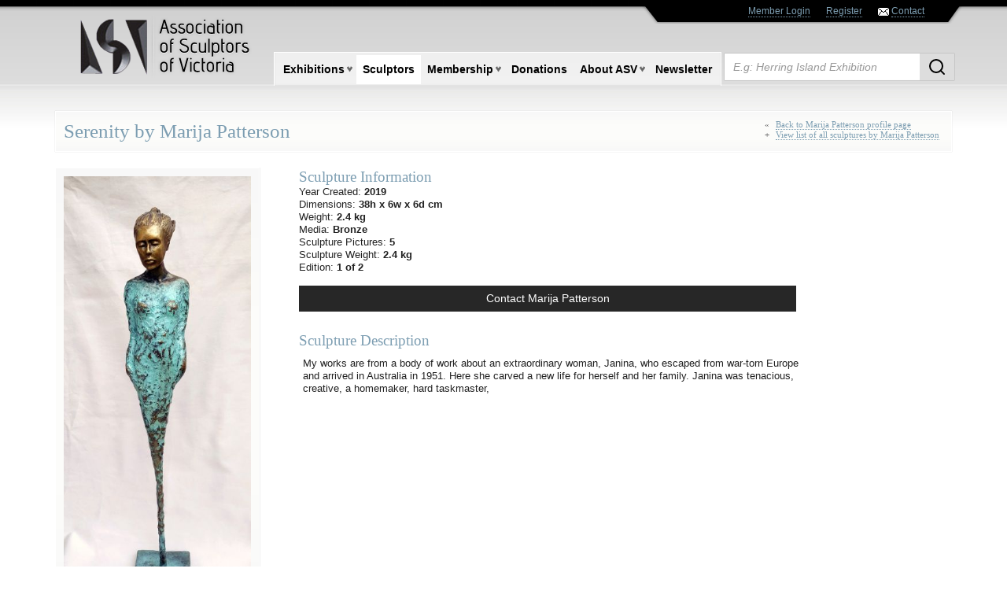

--- FILE ---
content_type: text/html; charset=UTF-8
request_url: https://sculptorsvictoria.asn.au/sculptors/view_sculpture/serenity8
body_size: 6885
content:

<!doctype html>
<!--[if lt IE 7]> <html class="no-js ie6 oldie" lang="en"> <![endif]-->
<!--[if IE 7]>    <html class="no-js ie7 oldie" lang="en"> <![endif]-->
<!--[if IE 8]>    <html class="no-js ie8 oldie" lang="en"> <![endif]-->
<!--[if gt IE 8]><!--> <html class="no-js" lang="en"> <!--<![endif]-->
<head>
	<meta charset="utf-8">
	<meta http-equiv="X-UA-Compatible" content="IE=edge,chrome=1">
	
	<title>
    Association of Sculptors of Victoria  | Sculpture:
  </title>
	<meta name="description" content="The Association of Sculptors of Victoria is a not-for-profit society supporting sculpture and sculptors in Victoria, Australia. Our website serves firstly as a catalogue of works, with images and descriptions of nearly every sculpture exhibited since 2003, secondly, as a directory of individual sculptors' pages, and lastly, as a resource for members, providing news, exhibition information, and a searchable online Services and Supplies directory.">
	<meta name="keywords" content="ASV, Association of Sculptors of Victoria, sculpture, sculptor, sculptors, sculpting, MIF&amp;GS, Melbourne International Flower and Garden Show, Melbourne Flower Show, A&amp;AE, Annual and Awards Exhibition, Ola Cohn, David Abecassis, Irina Barker, Betty Collier, Valda Cuming, Susan Davies, Savaad Felich, Kevin Free, Margaret Gunnersen Thomas, Diane Kazakis, Victor Kalinowski, McCauley's Workshop, Michael Meszaros, Elaine Pullum, Jenny Rickards, Gisela Russell, Glen Smith, Jo-Jo Spook, Lise Toft" />
  <meta name="viewport" content="width=device-width, initial-scale=1, shrink-to-fit=no">

	<link rel="stylesheet" type="text/css" href="https://sculptorsvictoria.asn.au/css/style.css">
	
		<link rel="stylesheet" type="text/css" href="https://sculptorsvictoria.asn.au/css/jquery.fancybox.min.css">
	
	<!--[if lt IE 9]>
	<script src="//html5shim.googlecode.com/svn/trunk/html5.js"></script>
	<![endif]-->
  
  <script type="text/javascript" src="https://cdnjs.cloudflare.com/ajax/libs/jquery/1.9.1/jquery.min.js"></script>
  <script type="text/javascript" src="https://sculptorsvictoria.asn.au/js/libs/bootstrap.min.js"></script>
	
	<!-- GA4 Google tag (gtag.js) -->
	<script async src="https://www.googletagmanager.com/gtag/js?id=G-RCZ2Y6M8MC"></script>
	<script>
		window.dataLayer = window.dataLayer || [];
		function gtag(){dataLayer.push(arguments);}
		gtag('js', new Date());

		gtag('config', 'G-RCZ2Y6M8MC');
	</script>
	<script>
		window['_fs_host'] = 'fullstory.com';
		window['_fs_script'] = 'edge.fullstory.com/s/fs.js';
		window['_fs_org'] = 'o-1FCYJV-na1';
		window['_fs_namespace'] = 'FS';
		(function(m,n,e,t,l,o,g,y){
				if (e in m) {if(m.console && m.console.log) { m.console.log('FullStory namespace conflict. Please set window["_fs_namespace"].');} return;}
				g=m[e]=function(a,b,s){g.q?g.q.push([a,b,s]):g._api(a,b,s);};g.q=[];
				o=n.createElement(t);o.async=1;o.crossOrigin='anonymous';o.src='https://'+_fs_script;
				y=n.getElementsByTagName(t)[0];y.parentNode.insertBefore(o,y);
				g.identify=function(i,v,s){g(l,{uid:i},s);if(v)g(l,v,s)};g.setUserVars=function(v,s){g(l,v,s)};g.event=function(i,v,s){g('event',{n:i,p:v},s)};
				g.anonymize=function(){g.identify(!!0)};
				g.shutdown=function(){g("rec",!1)};g.restart=function(){g("rec",!0)};
				g.log = function(a,b){g("log",[a,b])};
				g.consent=function(a){g("consent",!arguments.length||a)};
				g.identifyAccount=function(i,v){o='account';v=v||{};v.acctId=i;g(o,v)};
				g.clearUserCookie=function(){};
				g.setVars=function(n, p){g('setVars',[n,p]);};
				g._w={};y='XMLHttpRequest';g._w[y]=m[y];y='fetch';g._w[y]=m[y];
				if(m[y])m[y]=function(){return g._w[y].apply(this,arguments)};
				g._v="1.3.0";
		})(window,document,window['_fs_namespace'],'script','user');
	</script>
</head>


<body id="body_subareas">


<div id="pixel-modal"></div>

<nav class="navbar navbar-inverse navbar-fixed-top visible-xs">
  <div class="container-fluid">
    <!-- Brand and toggle get grouped for better mobile display -->
    <div class="navbar-header">
      <button type="button" class="navbar-toggle collapsed" data-toggle="collapse" data-target="#bs-example-navbar-collapse-1" aria-expanded="false">
        <span class="sr-only">Toggle navigation</span>
        <span class="icon-bar"></span>
        <span class="icon-bar"></span>
        <span class="icon-bar"></span>
      </button>
      <a class="navbar-brand" href="/">
        Association of Sculptors of Victoria
      </a>
    </div>

    <!-- Collect the nav links, forms, and other content for toggling -->
    <div class="collapse navbar-collapse" id="bs-example-navbar-collapse-1">
      <ul class="nav navbar-nav">
        <li >
          <a href="/">
            Home    
          </a>
        </li>
        <li class="dropdown ">
          <a href="#" 
          class="dropdown-toggle" 
          data-toggle="dropdown" 
          role="button" 
          aria-haspopup="true" 
          aria-expanded="false">
            Exhibitions <span class="caret"></span>
          </a>
          <ul class="dropdown-menu">
            
              <li>
                <a href="https://sculptorsvictoria.asn.au/exhibitions/view/victoria-sculpture-prize">
                  Victoria Sculpture Prize
                </a>
              </li>
            
              <li>
                <a href="https://sculptorsvictoria.asn.au/exhibitions/view/tesselaar-sculpture-prize">
                  Tesselaar Sculpture Prize
                </a>
              </li>
            
              <li>
                <a href="https://sculptorsvictoria.asn.au/exhibitions/view/melbourne-international-flower-garden-show">
                  Melbourne International Flower &amp; Garden Show
                </a>
              </li>
            
              <li>
                <a href="https://sculptorsvictoria.asn.au/exhibitions/view/mcclelland-gallery">
                  McClelland Gallery
                </a>
              </li>
            
              <li>
                <a href="https://sculptorsvictoria.asn.au/exhibitions/view/herring-island-summer-exhibition">
                  Herring Island Summer Exhibition
                </a>
              </li>
            
              <li>
                <a href="https://sculptorsvictoria.asn.au/exhibitions/view/castlemaine-market-building">
                  Castlemaine Market Building
                </a>
              </li>
            
              <li>
                <a href="https://sculptorsvictoria.asn.au/exhibitions/view/annual-awards-exhibition">
                  Annual &amp; Awards Exhibition
                </a>
              </li>
            
            <li>
              <a href="https://sculptorsvictoria.asn.au/exhibitions/application_forms">
                Application Forms
              </a>
            </li>
          </ul>
        </li>
        <li>
          <a href="/sculptors">
            Sculptors
          </a>
        </li>
        <li class="dropdown">
          <a href="#" 
          class="dropdown-toggle" 
          data-toggle="dropdown" 
          role="button" 
          aria-haspopup="true" 
          aria-expanded="false">
            Membership <span class="caret"></span>
          </a>
          <ul class="dropdown-menu">
            <li>
              <a href="/asv_sys/index.php" id="login-trigger">
                Members Login
              </a>
            </li>
            <li>
              <a href="/register">
                Member Application Form
              </a>
            </li>
          </ul>
        </li>
        <li>
          <a href="/donations">
            Donations
          </a>
        </li>
        <li class="dropdown">
          <a href="#" 
          class="dropdown-toggle" 
          data-toggle="dropdown" 
          role="button" 
          aria-haspopup="true" 
          aria-expanded="false">
            About ASV <span class="caret"></span>
          </a>
          <ul class="dropdown-menu">
            <li>
              <a href="/page/history">
                ASV History
              </a>
            </li>
            <li>
              <a href="/page/constitution">
                Constitution
              </a>
            </li>
            <li>
              <a href="/page/comissioning-guidelines">
                Comissioning Guidelines
              </a>
            </li>
            <li>
              <a href="/page/links">
                Links
              </a>
            </li>
          </ul>
        </li>
        <li>
          <a href="http://sculperenewsletter.blogspot.com.au/"
          target="_blank">
            Newsletter
          </a>
        </li>
        <li>
          <a href="/asv_sys">
            Member Login
          </a>
        </li>
        <li>
          <a href="/register">
            Register
          </a>
        </li>
      </ul>
      <form id="searchform" class="navbar-form navbar-left" method="post" action="https://sculptorsvictoria.asn.au/"  >
<div class='hiddenFields'>
<input type="hidden" name="ACT" value="8" />
<input type="hidden" name="RES" value="20" />
<input type="hidden" name="meta" value="VQEP81UaS2YxVpqbRmlBQur3jECreMygPddcYbNvtsWslnDiFa6wTNP2fWMMTzipm74VLrW5F96FOIR20WuZl5O9a7OLaVPpBe6xMA96Z74WZusLYwaSpDKOan/CEH/2WLzlblWxPjVQfVr7kaOEgcXdcnM/SD58o+RZKyqCeak5tshAHD+Es10vdJywcu4WhazrnuNsA+fT5vkNma1rN3VQAh3gVFjHbNy69KZs2fFaF7po//VYJ/Tsk8+JSeeEFVbqfgb6Vyii5nTM8nBiZfc5Zwai/xVGA92dRUCLnN28iModQd0HjLypEHeOff/t0FtU5j9jZgDxgQr5xzzdvu6MXeC787Cx2i/IiKwQa9ua3iwCZmrWImkV+GRBTZU1N7Foh6NIGXiZR/fD7NT1O9e2QEhRwIiLGW22wBOAmDIEF5F48J63vGS5p52KovV8nhbkZsIH2Uh2Hv3m7vy3SGk+ysg40Y5CGZGmkYgb1h0C+DeNRhIpShTFNdHyz9fb/u/3rWHvMZC4DChmFkURhQ+W7EPHuDDhMIwzPKGytPwEIC/GHicFlq6IE73JZv3Z4BbqPQeYR4amyiJs3ueJX7PITRlmsK5ULh6lS2AIU4/fps/gNHxNdD8HVZT8uIBJROfgTowrOtN8lxZIg8fq98862NLfzqGeEod4I6rGSs0=" />
<input type="hidden" name="site_id" value="1" />
<input type="hidden" name="csrf_token" value="808622def24e24a462a2acc882c93145e8a626c7" />
</div>

<script type="text/javascript">
//<![CDATA[

var firstcategory = 1;
var firststatus = 1;

function changemenu(index)
{
	var categories = new Array();

	var i = firstcategory;
	var j = firststatus;

	var theSearchForm = false

	if (document.searchform)
	{
		theSearchForm = document.searchform;
	}
	else if (document.getElementById('searchform'))
	{
		theSearchForm = document.getElementById('searchform');
	}

	if (theSearchForm.elements['channel_id'])
	{
		var channel_obj = theSearchForm.elements['channel_id'];
	}
	else
	{
		var channel_obj = theSearchForm.elements['channel_id[]'];
	}

	var channels = channel_obj.options[index].value;

	var reset = 0;

	for (var g = 0; g < channel_obj.options.length; g++)
	{
		if (channel_obj.options[g].value != 'null' &&
			channel_obj.options[g].selected == true)
		{
			reset++;
		}
	}

	with (theSearchForm.elements['cat_id[]'])
	{	
		if (channels == "11")
		{	

		} // END if channels

		
		if (channels == "3")
		{	

		} // END if channels

		
		if (channels == "16")
		{	
			categories[i] = new Option("-------", ""); i++; 
			categories[i] = new Option("Featured Sculptor", "1"); i++; 
			categories[i] = new Option("Standard Sculptor", "2"); i++; 

		} // END if channels

		
		if (channels == "6")
		{	

		} // END if channels

		
		if (channels == "7")
		{	

		} // END if channels

		
		if (channels == "8")
		{	

		} // END if channels

		
		if (channels == "17")
		{	

		} // END if channels

		
		if (channels == "2")
		{	

		} // END if channels

		
		if (channels == "18")
		{	

		} // END if channels

		
		if (channels == "19")
		{	

		} // END if channels

		
		if (channels == "20")
		{	

		} // END if channels

		
		if (channels == "25")
		{	

		} // END if channels

		
		if (channels == "24")
		{	

		} // END if channels

		
		if (channels == "22")
		{	

		} // END if channels

		
		if (channels == "21")
		{	
			categories[i] = new Option("-------", ""); i++; 
			categories[i] = new Option("Featured Sculptor", "1"); i++; 
			categories[i] = new Option("Standard Sculptor", "2"); i++; 

		} // END if channels

		
		if (channels == "23")
		{	

		} // END if channels

		
		if (reset > 1)
		{
			 categories = new Array();
		}

		spaceString = eval("/!-!/g");

		with (theSearchForm.elements['cat_id[]'])
		{
			for (i = length-1; i >= firstcategory; i--)
				options[i] = null;

			for (i = firstcategory; i < categories.length; i++)
			{
				options[i] = categories[i];
				options[i].text = options[i].text.replace(spaceString, String.fromCharCode(160));
			}

			options[0].selected = true;
		}

	}
}

//]]>
</script>

		
        <input type="hidden" 
        name="where" 
        value="all"/>
        <input type="hidden" 
        name="search_in" 
        value="everywhere" />
        <div class="row">
          <div class="col-xs-9">
            <input name="keywords" 
            id="keywords" 
            value=""
            type="text" 
            class="form-control" 
            placeholder="Search through ASV site ...">
          </div>
          <div class="col-xs-3">
            <button type="submit" 
            class="btn btn-default btn-block">
              Search
            </button>
          </div>
        </div>
      </form>
    </div><!-- /.navbar-collapse -->
  </div><!-- /.container-fluid -->
</nav>

<!--STARTS SLIDE_MENU -->
<div id="container" class="container">
  <div id="slide_menu_wrap" class="row hidden-xs">
    <div id="slide_menu" class="col-sm-offset-4 col-sm-8 col-md-offset-6 col-md-6">
        <div id="slide_menu_text">
          <ul>
                          
                  <li><a href="https://sculptorsvictoria.asn.au/admin.php">Member Login</a></li>
                  <li><a href="https://sculptorsvictoria.asn.au/register">Register</a></li>
                                            <li>
                  <img src="https://sculptorsvictoria.asn.au/images/contact_icon.jpg" alt="Contact ASV" title="Contact ASV" /> 
                  <a href="#" id="contact-trigger">Contact</a>
                </li>
           </ul>
       </div><!--END #SLIDE_MENU_TEXT-->
    </div> <!--END #SLIDE_MENU-->
  </div> 
  <!-- END SLIDE MENU WRAP -->
  
  <header class="row hidden-xs">
    <div class="col-sm-4 col-md-3">
      <a href="/">
        <img src="/images/logo.png" class="main-logo img-responsive">
      </a>
    </div>
    <div class="col-sm-8 col-md-9">
      <div class="row">
        <nav class="col-md-9 col-lg-8 no-padding-left">
          <ul class="topnav">
            
            <li>
              <a href="#" >Exhibitions</a>
              <ul class="subnav">
                
                  <li>
                    <a href="https://sculptorsvictoria.asn.au/exhibitions/view/victoria-sculpture-prize">
                      Victoria Sculpture Prize
                    </a>
                  </li>
                
                  <li>
                    <a href="https://sculptorsvictoria.asn.au/exhibitions/view/tesselaar-sculpture-prize">
                      Tesselaar Sculpture Prize
                    </a>
                  </li>
                
                  <li>
                    <a href="https://sculptorsvictoria.asn.au/exhibitions/view/melbourne-international-flower-garden-show">
                      Melbourne International Flower &amp; Garden Show
                    </a>
                  </li>
                
                  <li>
                    <a href="https://sculptorsvictoria.asn.au/exhibitions/view/mcclelland-gallery">
                      McClelland Gallery
                    </a>
                  </li>
                
                  <li>
                    <a href="https://sculptorsvictoria.asn.au/exhibitions/view/herring-island-summer-exhibition">
                      Herring Island Summer Exhibition
                    </a>
                  </li>
                
                  <li>
                    <a href="https://sculptorsvictoria.asn.au/exhibitions/view/castlemaine-market-building">
                      Castlemaine Market Building
                    </a>
                  </li>
                
                  <li>
                    <a href="https://sculptorsvictoria.asn.au/exhibitions/view/annual-awards-exhibition">
                      Annual &amp; Awards Exhibition
                    </a>
                  </li>
                
                <li>
                  <a href="https://sculptorsvictoria.asn.au/exhibitions/application_forms">
                    Application Forms
                  </a>
                </li>
              </ul>
            </li>
            
            
            <li>
                <a href="https://sculptorsvictoria.asn.au/sculptors" id="sculptors-menu"
                   
                    class="nav-selected"
                                  >
                  Sculptors
                </a>
              
            </li>

            
            
            
            <li>
              <a href="#" >Membership</a>
                <ul class="subnav">
                  <li><a href="#" id="login-trigger">Members Login</a></li>
                  <li><a href="https://sculptorsvictoria.asn.au/register">Member Application Form</a></li>
                </ul>
            </li>
        
            
            <li><a href="https://sculptorsvictoria.asn.au/donations/" >Donations</a></li>
            
            
            <li  class="hidden-sm"><a href="https://sculptorsvictoria.asn.au/page/history" >About ASV</a>
              <ul class="subnav">
                  <li><a href="https://sculptorsvictoria.asn.au/page/history">ASV History</a></li>
                  <li>
                    <a href="https://sculptorsvictoria.asn.au/page/constitution">
                      Constitution
                    </a>
                  </li>
                  <li>
                    <a href="https://sculptorsvictoria.asn.au/page/comissioning-guidelines">
                      Comissioning Guidelines
                    </a>
                  </li>
                  <li>
                    <a href="https://sculptorsvictoria.asn.au/page/links">
                      Links
                    </a>
                  </li>
              </ul>
            </li>
            
            
            <li class="hidden-md">
              <a href="http://sculperenewsletter.blogspot.com.au/"
              
              target="_blank"
              >
                Newsletter
              </a>
             </li>
          </ul>
        </nav>
        <div id="search_bar" class="col-md-3 col-lg-4">
          <div class="">
            <div id="search-box">
              <!-- SEARCH FORM-->
              <form id="searchform" method="post" action="https://sculptorsvictoria.asn.au/"  >
<div class='hiddenFields'>
<input type="hidden" name="ACT" value="8" />
<input type="hidden" name="RES" value="20" />
<input type="hidden" name="meta" value="VQEP81UaS2YxVpqbRmlBQur3jECreMygPddcYbNvtsWslnDiFa6wTNP2fWMMTzipm74VLrW5F96FOIR20WuZl5O9a7OLaVPpBe6xMA96Z74WZusLYwaSpDKOan/CEH/2WLzlblWxPjVQfVr7kaOEgcXdcnM/SD58o+RZKyqCeak5tshAHD+Es10vdJywcu4WhazrnuNsA+fT5vkNma1rN3VQAh3gVFjHbNy69KZs2fFaF7po//VYJ/Tsk8+JSeeEFVbqfgb6Vyii5nTM8nBiZfc5Zwai/xVGA92dRUCLnN28iModQd0HjLypEHeOff/t0FtU5j9jZgDxgQr5xzzdvu6MXeC787Cx2i/IiKwQa9ua3iwCZmrWImkV+GRBTZU1N7Foh6NIGXiZR/fD7NT1O9e2QEhRwIiLGW22wBOAmDIEF5F48J63vGS5p52KovV8nhbkZsIH2Uh2Hv3m7vy3SGk+ysg40Y5CGZGmkYgb1h0C+DeNRhIpShTFNdHyz9fb/u/3rWHvMZC4DChmFkURhQ+W7EPHuDDhMIwzPKGytPwEIC/GHicFlq6IE73JZv3Z4BbqPQeYR4amyiJs3ueJX7PITRlmsK5ULh6lS2AIU4/fps/gNHxNdD8HVZT8uIBJROfgTowrOtN8lxZIg8fq98862NLfzqGeEod4I6rGSs0=" />
<input type="hidden" name="site_id" value="1" />
<input type="hidden" name="csrf_token" value="808622def24e24a462a2acc882c93145e8a626c7" />
</div>

<script type="text/javascript">
//<![CDATA[

var firstcategory = 1;
var firststatus = 1;

function changemenu(index)
{
	var categories = new Array();

	var i = firstcategory;
	var j = firststatus;

	var theSearchForm = false

	if (document.searchform)
	{
		theSearchForm = document.searchform;
	}
	else if (document.getElementById('searchform'))
	{
		theSearchForm = document.getElementById('searchform');
	}

	if (theSearchForm.elements['channel_id'])
	{
		var channel_obj = theSearchForm.elements['channel_id'];
	}
	else
	{
		var channel_obj = theSearchForm.elements['channel_id[]'];
	}

	var channels = channel_obj.options[index].value;

	var reset = 0;

	for (var g = 0; g < channel_obj.options.length; g++)
	{
		if (channel_obj.options[g].value != 'null' &&
			channel_obj.options[g].selected == true)
		{
			reset++;
		}
	}

	with (theSearchForm.elements['cat_id[]'])
	{	
		if (channels == "11")
		{	

		} // END if channels

		
		if (channels == "3")
		{	

		} // END if channels

		
		if (channels == "16")
		{	
			categories[i] = new Option("-------", ""); i++; 
			categories[i] = new Option("Featured Sculptor", "1"); i++; 
			categories[i] = new Option("Standard Sculptor", "2"); i++; 

		} // END if channels

		
		if (channels == "6")
		{	

		} // END if channels

		
		if (channels == "7")
		{	

		} // END if channels

		
		if (channels == "8")
		{	

		} // END if channels

		
		if (channels == "17")
		{	

		} // END if channels

		
		if (channels == "2")
		{	

		} // END if channels

		
		if (channels == "18")
		{	

		} // END if channels

		
		if (channels == "19")
		{	

		} // END if channels

		
		if (channels == "20")
		{	

		} // END if channels

		
		if (channels == "25")
		{	

		} // END if channels

		
		if (channels == "24")
		{	

		} // END if channels

		
		if (channels == "22")
		{	

		} // END if channels

		
		if (channels == "21")
		{	
			categories[i] = new Option("-------", ""); i++; 
			categories[i] = new Option("Featured Sculptor", "1"); i++; 
			categories[i] = new Option("Standard Sculptor", "2"); i++; 

		} // END if channels

		
		if (channels == "23")
		{	

		} // END if channels

		
		if (reset > 1)
		{
			 categories = new Array();
		}

		spaceString = eval("/!-!/g");

		with (theSearchForm.elements['cat_id[]'])
		{
			for (i = length-1; i >= firstcategory; i--)
				options[i] = null;

			for (i = firstcategory; i < categories.length; i++)
			{
				options[i] = categories[i];
				options[i].text = options[i].text.replace(spaceString, String.fromCharCode(160));
			}

			options[0].selected = true;
		}

	}
}

//]]>
</script>

		
                <input type="hidden" 
                name="where" 
                value="all"/>
                <input type="hidden" 
                name="search_in" 
                value="everywhere" />
                <br />
                <div class="row">
                  <div class="col-sm-12 no-padding relative">
                    <input type="text" 
                    name="keywords" 
                    id="keywords" 
                    value="" 
                    size="32" 
                    maxlength="100" 
                    class="search-box form-control" 
                    placeholder="E.g: Herring Island Exhibition" /> 
                    <button type="submit" class="search-button"> 
                      <img src="/images/icon-search.svg" alt="Search">
                    </button>
                  </div>
                  
                  </div>
                <br />  
              </form>
            </div><!-- END #SEARCH_BOX-->
          </div><!-- END #SEARCH_BAR-->
        </div>
      </div>
    </div>
    
  </header>
  <!-- CLEARING SLIDE MENU -->
  <div class="clear"></div>
      



<div id="main" class="container_12" role="main">


	
			
		<div class="title-bar">
			Serenity by 
			
				Marija Patterson
				
				 
					
					
										<div class="title-embedded-links">
					
						&laquo; <a href="https://sculptorsvictoria.asn.au/sculptors/profile/marija-patterson"> Back to Marija Patterson profile page</a>
						<br>
						+ <a href="https://sculptorsvictoria.asn.au/sculptors/sculptures_list/marija-patterson">View list of all sculptures by Marija Patterson</a>
					
					</div>
																					
			
			
		</div>
		
		
		
		<!-- STARTS BOX WRAP --> 
		<section class="row">
			<aside id="sculpture-image-wrap" class="col-sm-5">
								
							        <a href="https://sculptorsvictoria.asn.au/images/uploads/sculptures/12246/serenityw_front__large.jpg" 
		        data-fancybox="group" 
		        data-caption="Serenity by  Marija Patterson |">
		        	<img src="https://sculptorsvictoria.asn.au/images/uploads/sculptures/12246/serenityw_front__medium.jpg" class="img-responsive" />
		        </a>
			    
							        <a href="https://sculptorsvictoria.asn.au/images/uploads/sculptures/12246/sereintyw_3_4_back_v__large.jpg" 
		        data-fancybox="group" 
		        data-caption="Serenity by  Marija Patterson |">
		        	<img src="https://sculptorsvictoria.asn.au/images/uploads/sculptures/12246/sereintyw_3_4_back_v__medium.jpg" class="img-responsive" />
		        </a>
			    
							        <a href="https://sculptorsvictoria.asn.au/images/uploads/sculptures/12246/serenityw_3_4_rv__large.jpg" 
		        data-fancybox="group" 
		        data-caption="Serenity by  Marija Patterson |">
		        	<img src="https://sculptorsvictoria.asn.au/images/uploads/sculptures/12246/serenityw_3_4_rv__medium.jpg" class="img-responsive" />
		        </a>
			    
							        <a href="https://sculptorsvictoria.asn.au/images/uploads/sculptures/12246/serenityw_crop__large.jpg" 
		        data-fancybox="group" 
		        data-caption="Serenity by  Marija Patterson |">
		        	<img src="https://sculptorsvictoria.asn.au/images/uploads/sculptures/12246/serenityw_crop__medium.jpg" class="img-responsive" />
		        </a>
			    
							        <a href="https://sculptorsvictoria.asn.au/images/uploads/sculptures/12246/serenityw_side__large.jpg" 
		        data-fancybox="group" 
		        data-caption="Serenity by  Marija Patterson |">
		        	<img src="https://sculptorsvictoria.asn.au/images/uploads/sculptures/12246/serenityw_side__medium.jpg" class="img-responsive" />
		        </a>
			    			
			</aside>
		<!-- FINISHES  BOX WRAP -->
		
		
		
		
		<!-- STARTS BOX WRAP --> 
			<div id="sculpture-details" class="col-sm-7">
			<!-- STARTS BOX SINGLE POST -->
				<div class="title-bar-plain">
					&nbsp;&nbsp;  Sculpture Information
				</div>
				<ul class="profile-list inline-block horizontal-padding">

					<li>Year Created: <strong>2019</strong></li>
					<li>Dimensions: <strong>38h x 6w x 6d cm</strong></li>
					<li>Weight: <strong>2.4 kg</strong></li>
					<li>
						Media: 
													<strong>
								Bronze
							</strong>
											</li>
					<li>Sculpture Pictures:	 
						<strong>
							
																5							
																							
																							
																							
																							
						</strong>
					</li>
					<li>Sculpture Weight: <strong>2.4 kg</strong></li>

					<li>
						Edition:
						<strong>
															1 of 2
																					</strong>
					</li>
									</ul>
				<br>
				
					<div class="padding">
						<a href="#" 
						class="btn btn-primary btn-block" 
						id="contact-trigger" 
						name="marija-patterson">
							Contact Marija Patterson <br>
						</a>
					</div>
				
									<div class="title-bar-plain">
						&nbsp;&nbsp;  Sculpture Description
					</div>
					<div class="padding-left inline-block">
						<p>My works are from a body of work about an extraordinary woman, Janina, who escaped from war-torn Europe and arrived in Australia in 1951. Here she carved a new life for herself and her family. Janina was tenacious, creative, a homemaker, hard taskmaster,</p>
					</div>
				
						    
		    </div>
		 <!-- FINISHES SCULPTURE DETAILS -->
		</section>
		
		
		<div class="row">
			<section class="col-sm-6">
				<div class="title-bar">
					Exhibitions History
				</div>
				<!-- STARTS BOX WRAP --> 
				<div class="box-wrap">
					<div class="box-details-wrap no-margin darker">
				  		<div class="box-subtitle adaptative-box">
				  			<img src="https://sculptorsvictoria.asn.au/images/icon_view_big.png" alt="View Serenity" />
				  			<strong>Serenity</strong> has been exhibited in:
				  		</div> 
				  	
				  	</div> 
				 	<div class="box-detail">
				 		<ul class="profile-list no-padding">
					 		
					 			
								<div class="help-box">
						 		<li><a href="https://sculptorsvictoria.asn.au/exhibitions/view_exhibition/2021-annual-awards-exhibition">June 2021 Annual &amp; Awards Exhibition</a></li>
								</div>
					 		
				 		</ul>
				
					</div>
					
					<div class="read-more">
					    
					</div>
			        
				</div>
				<!-- ENDS BOX WRAP --> 
				
			
			</section>
			
			
			
			
			<section class="col-sm-6">
				<div class="title-bar">
					Prizes History
				</div>
				<!-- STARTS BOX WRAP --> 
				<div class="box-wrap">
					<div class="box-details-wrap no-margin darker">
				  		<div class="box-subtitle adaptative-box">
				  			<img src="https://sculptorsvictoria.asn.au/images/icon_view_big.png" alt="View Serenity" />
				  			<strong>Serenity</strong> has won:
				  		</div> 
				  	</div> 
				 	<div class="box-detail">
				 		<ul class="profile-list">
				 			
					 									 			<li>
						 				<span class="no-results">
						 				&nbsp;
						 					
						 				</span>
						 			</li>
																
				 		</ul>
					</div>
					<div class="read-more"></div>
				</div><!-- ENDS BOX WRAP --> 
			</section>
		</div>
	
</div>
</div>


	<script type="text/javascript" src="https://sculptorsvictoria.asn.au/js/libs/jquery.nivo.slider.pack.js"></script>
	<script type="text/javascript" src="https://sculptorsvictoria.asn.au/js/libs/jquery.fancybox.min.js"></script>
<script type="text/javascript" src="https://sculptorsvictoria.asn.au/js/plugins.js"></script>
<script type="text/javascript" src="https://sculptorsvictoria.asn.au/js/script.js?v=1"></script>
<!-- end scripts-->

<footer>
  <div class="container">
    <div class="row">
      <div class="col-sm-12" id="top-link-wrap">
        <a href="#top" id="top-link"> &uarr;  Scroll back to the top</a>
      </div>
      <div style="margin-top:90px; width:auto;">
      &copy; 2026 | Association of Sculptors of Victoria<br/>
      <a href="mailto:mail@sculptorsvictoria.asn">mail@sculptorsvictoria.asn.au</a>
      </div>
      <div class="col-sm-12">
  	    <div class="created-by-marby">
  	    	<a href="http://marby.com.au" target="_blank" title="Created by Marby">	
  	    		<span>Created by </span>
  	    		<img src="/images/marby-logo.svg" alt="Created by Marby" title="Created by Marby">
  	    	</a>
  	    </div>
      </div>
      <div class="container_12">
        <div class="col-sm-12 sponsor-image-wrap">
          <p class="white-text sponsor-image text-left margin-bottom">
              Proudly supported by: 
          </p>
        </div>
        
          
          <div class="col-sm-3 col-md-2 sponsor-image-wrap">
            <div class="sponsor-image">
              
              <a href="https://kooyonga.com.au/" target="_blank">
                <img src="https://sculptorsvictoria.asn.au/images/uploads/resources/14139/kc_logotype_rgb_lge_400x_1-removebg-preview__processed.png" 
                alt="Kooyonga Wines"
                class="img-responsive">
              </a>
              
            </div>
          </div>
          
        
          
          <div class="col-sm-3 col-md-2 sponsor-image-wrap">
            <div class="sponsor-image">
              
              <a href="https://dalchem.com.au/" target="_blank">
                <img src="https://sculptorsvictoria.asn.au/images/uploads/resources/14140/logo1__processed.png" 
                alt="Dalchem Products"
                class="img-responsive">
              </a>
              
            </div>
          </div>
          
        
          
          <div class="col-sm-3 col-md-2 sponsor-image-wrap">
            <div class="sponsor-image">
              
              <a href="https://www.art-almanac.com.au/" target="_blank">
                <img src="https://sculptorsvictoria.asn.au/images/uploads/resources/14141/logo__processed.png" 
                alt="Art Almanac"
                class="img-responsive">
              </a>
              
            </div>
          </div>
          
        
          
          <div class="col-sm-3 col-md-2 sponsor-image-wrap">
            <div class="sponsor-image">
              
              <a href="https://vasgallery.org.au/" target="_blank">
                <img src="https://sculptorsvictoria.asn.au/images/uploads/resources/14142/vic_artists_soc__processed.png" 
                alt="Victorian Artists Society"
                class="img-responsive">
              </a>
              
            </div>
          </div>
          
        
          
          <div class="col-sm-3 col-md-2 sponsor-image-wrap">
            <div class="sponsor-image">
              
              <a href="https://www.malwood.com.au/" target="_blank">
                <img src="https://sculptorsvictoria.asn.au/images/uploads/resources/20330/mal-wood-logo__processed.jpg" 
                alt="Mal Wood Foundry"
                class="img-responsive">
              </a>
              
            </div>
          </div>
          
        
      </div>
    </div>
  </div>
</footer>
</body>
</html>